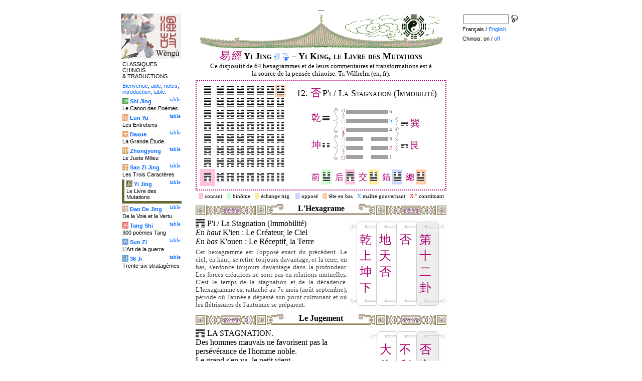

--- FILE ---
content_type: text/html
request_url: http://wengu.tartarie.com/wg/?l=Yijing&no=12&lang=fr
body_size: 11656
content:
<!DOCTYPE html PUBLIC "-//W3C//DTD HTML 4.01 Transitional//EN">
<html lang="fr">
<head>
<meta http-equiv="Content-Type" content="text/html; charset=big5">
<meta name="keywords" content="China, Chinese literature, sinology, 
  Yijing, Yi jing, Zhou yi, I ching, Yi king, the book of changes, chinese divination, achillea, astrology, hexagrams, trigrams, trigrammes, hexagrammes, astrologie, achillee, le livre des mutations, le livre des changements,
  sinologie, litterature chinoise, Chine
">
<meta name="description" content="
  Consult the Yijing (I Ching), famous chinese divination system with the sixty four hexagrams. / Consulter le Yijing (Yi king), le livre de la Chine antique portant sur les soixante-quatre hexagrammes.">
<title>Yi King, le Livre des Mutations - Yi Jing I. 12.</title>
<link rel="home" title="Index" href="/wg/wengu.php">
<link rel='prev' title='Chapitre pr&eacute;c&eacute;dent' href='?l=Yijing&amp;no=11&amp;lang=fr'>
<link rel='next' title='Chapitre suivant' href='?l=Yijing&amp;no=13&amp;lang=fr'>
<link rel="stylesheet" media="all" type="text/css" href="css/styles_03.css">
<link rel="stylesheet" media="print" type="text/css" href="css/print_02.css">
<script language="JavaScript" src="js/s_common.js" type="text/JavaScript"></script>
<!--<script language="JavaScript" src="js/prototype.1.6.1.js" type="text/JavaScript"></script>
<script language="JavaScript" src="js/livepipe.js" type="text/JavaScript"></script>
<script language="JavaScript" src="js/window.js" type="text/JavaScript"></script>
-->
<script type="text/javascript" src="js/jquery-1.3.2.min.js"></script>
<script type="text/javascript" src="js/qtip.js"></script>
<script language="JavaScript" type="text/JavaScript">
<!--
$(document).ready(function() {
  //alert('test');
  $('.zd').each(function() {
//    alert($(this));
    $(this).qtip({
      content: { 
        url: $(this).attr('href'),
        data: { rand: '263429519', send: $(this).html() },
        method: 'get'
      },
      show: 'mouseover',
      hide: 'mouseout',
      style: { width: { min: 175 } }
    });
  });

$('.test').qtip({
   content: 'This is an active list element'+$('.test').innerHTML,
   show: 'mouseover',
   hide: 'mouseout'
})


});

function chDisp(l,t,n)
 { //alert (l+" - "+t.value+" - "+n);
  if (t.name == "zh_mode")
   {
    if (t.value == "Vertical")
      { change_style(l,"Vertical","block",n); change_style(l,"Horizontal","none",n); }
    else
      { change_style(l,"Vertical","none",n); change_style(l,"Horizontal","block",n); }
   }
  else change_style(l,t.value,(t.checked?"block":"none"),n);
 }

function updateDispCookie(l,name,value)
 {
  oldCookieVal= document.getElementById("dispCookieVal").value;
  re = new RegExp(","+name+"=[^,]*");
  newCookieVal= oldCookieVal.replace(re,"");
  newCookieVal = newCookieVal + "," + name + "=" + value;
//  alert(oldCookieVal+" -> "+newCookieVal);
  makeCookie("Display_"+l,newCookieVal,15);
  document.getElementById("dispCookieVal").value = newCookieVal;
 }

function change_style(l,name,val,n)
 {
  for (i=1; i<=n; i++)
   if (document.getElementById(name+i))
     document.getElementById(name+i).style.display = val;
  if (name!="Horizontal") updateDispCookie(l,name,val);
 }
-->
</script>
<style type="text/css">
<!--
.chinois a,.cvCOL a,.b_mm a,.b_mt a { color:#AF0070 }
.chinois a:hover,.cvCOL a:hover,.b_mm a:hover,.b_mt a:hover { color:#789900 }
.chinois a:visited,.cvCOL a:visited,.b_mm a:visited,.b_mt a:visited { color:#500020 }
.reference { border-color: #AF0070 }
.separateur { background-image: url(img/pg/sep_yijing_01.gif);
	background-position : center;
	background-repeat: no-repeat; 
 }

.toit { background-image: url(img/pg/toit_yijing_02.gif);
	background-position : center;
	background-repeat: no-repeat;  }

body {  text-align:center;
	font-family: "Times New Roman", Times, serif; color: #000000; 
	background-color: #FFFFFF; 
	}

body___REMOVED {  background-color: #666633;
	background-image: url(img/pg/Fonds/tr_rocher_vert.gif);
	background-position: center top; }
.pied { border-color : #AF0070; }

#global  { width:800px; margin:8px auto 8px auto}
#cartouche_gauche, #cartouche_droit, #bande_centre {
	overflow:hidden; padding-top:1px;
        border-color:black; border-style:solid; border-width:0px;	
	background-color:white;}
#cartouche_gauche,#cartouche_droit { 
	position:relative; width:122px; border-width:0px;}
#cartouche_gauche { float:left; }
#cartouche_droit { float:right; }
#bande_centre { width:520px; margin:auto; float:right;  }
#gauche_et_centre { width:660px; float:left}
.menu_cartouche,.menu_cartouche_sel 
	{ font-family:arial;font-size:8pt;text-align:left;
	padding:3px 1px 2px 4px; margin:2px 0 0 0;}
.menu_cartouche_sel
	{ border-width: 2px; border-style:solid;border-color:white; border-width:0  0 5px 5px;
margin-left:3px }
.menu_lien_table {float:right;font-size:8pt;padding:2px 2px 0 0;}
.menu_car {color:white;padding:1px 0 0 1px;}
.form_boxes { font-family:arial;font-size:8pt;text-align:left;width:120px}
input.cb {width: 12px; height:12px;vertical-align:middle; margin:1px 5px 1px 5px}


-->
</style>
<script type="text/javascript">if(window.parent.length!=0) {window.top.location.replace(document.location.href);}</script></head>
<body>
<div id="dict"></div>
<div id="global">
<a name="top"></a>
<a name="a0"></a>
<div class='test'>...</div>
<div id="gauche_et_centre">
<div id="bande_centre">
 <div class="toit">
  <div class="annonce">
    </div>
 </div>
 <h1>
 <span class='chinois'><a class='zd' href="zhendic.php?q=&#26131;">&#26131;</a>
<a class='zd' href="zhendic.php?q=&#32147;">&#32147;</a>
</span>Yi Jing <a href='?l=Yijing&amp;no=0&amp;lang=fr' title='Introduction'><img class='logolien' src='img/l_intro.gif' alt='Introduction'></a> <a href='?l=Yijing&amp;no=-1&amp;lang=fr' title='Table des mati&egrave;res'><img class='logolien' src='img/l_TOC.gif' alt='Table des mati&egrave;res'></a>  &ndash; Yi King, le Livre des Mutations </h1>
 <p class='sous_titre_desc'>
 Ce dispositif de 64 hexagrammes et de leurs commentaires et transformations est &#224; la source de la pens&#233;e chinoise. Tr. Wilhelm (en, fr). </p>
 <div class='tm'>
 <table style='width:500px;padding:4px;border: 2px dotted #AF0070'><tr><td rowspan='3'><table border='0' cellspacing='0' cellpadding='3px' style='float:left;'><tr><td style='text-align:center;vertical-align:middle;'><a href='?l=Yijing&amp;no=1&amp;lang=fr'><img src='img/Yj/trig1.gif' alt=''><br><img src='img/Yj/trig1.gif' alt=''></a></td>
<td style='text-align:center;vertical-align:middle;'><a href='?l=Yijing&amp;no=43&amp;lang=fr'><img src='img/Yj/trig2.gif' alt=''><br><img src='img/Yj/trig1.gif' alt=''></a></td>
<td style='text-align:center;vertical-align:middle;'><a href='?l=Yijing&amp;no=14&amp;lang=fr'><img src='img/Yj/trig3.gif' alt=''><br><img src='img/Yj/trig1.gif' alt=''></a></td>
<td style='text-align:center;vertical-align:middle;'><a href='?l=Yijing&amp;no=34&amp;lang=fr'><img src='img/Yj/trig4.gif' alt=''><br><img src='img/Yj/trig1.gif' alt=''></a></td>
<td style='text-align:center;vertical-align:middle;'><a href='?l=Yijing&amp;no=9&amp;lang=fr'><img src='img/Yj/trig5.gif' alt=''><br><img src='img/Yj/trig1.gif' alt=''></a></td>
<td style='text-align:center;vertical-align:middle;'><a href='?l=Yijing&amp;no=5&amp;lang=fr'><img src='img/Yj/trig6.gif' alt=''><br><img src='img/Yj/trig1.gif' alt=''></a></td>
<td style='text-align:center;vertical-align:middle;'><a href='?l=Yijing&amp;no=26&amp;lang=fr'><img src='img/Yj/trig7.gif' alt=''><br><img src='img/Yj/trig1.gif' alt=''></a></td>
<td style='text-align:center;vertical-align:middle;background-color:#FFCCAA'><a href='?l=Yijing&amp;no=11&amp;lang=fr'><img src='img/Yj/trig8.gif' alt=''><br><img src='img/Yj/trig1.gif' alt=''></a></td>
</tr><tr><td style='text-align:center;vertical-align:middle;'><a href='?l=Yijing&amp;no=10&amp;lang=fr'><img src='img/Yj/trig1.gif' alt=''><br><img src='img/Yj/trig2.gif' alt=''></a></td>
<td style='text-align:center;vertical-align:middle;'><a href='?l=Yijing&amp;no=58&amp;lang=fr'><img src='img/Yj/trig2.gif' alt=''><br><img src='img/Yj/trig2.gif' alt=''></a></td>
<td style='text-align:center;vertical-align:middle;'><a href='?l=Yijing&amp;no=38&amp;lang=fr'><img src='img/Yj/trig3.gif' alt=''><br><img src='img/Yj/trig2.gif' alt=''></a></td>
<td style='text-align:center;vertical-align:middle;'><a href='?l=Yijing&amp;no=54&amp;lang=fr'><img src='img/Yj/trig4.gif' alt=''><br><img src='img/Yj/trig2.gif' alt=''></a></td>
<td style='text-align:center;vertical-align:middle;'><a href='?l=Yijing&amp;no=61&amp;lang=fr'><img src='img/Yj/trig5.gif' alt=''><br><img src='img/Yj/trig2.gif' alt=''></a></td>
<td style='text-align:center;vertical-align:middle;'><a href='?l=Yijing&amp;no=60&amp;lang=fr'><img src='img/Yj/trig6.gif' alt=''><br><img src='img/Yj/trig2.gif' alt=''></a></td>
<td style='text-align:center;vertical-align:middle;'><a href='?l=Yijing&amp;no=41&amp;lang=fr'><img src='img/Yj/trig7.gif' alt=''><br><img src='img/Yj/trig2.gif' alt=''></a></td>
<td style='text-align:center;vertical-align:middle;'><a href='?l=Yijing&amp;no=19&amp;lang=fr'><img src='img/Yj/trig8.gif' alt=''><br><img src='img/Yj/trig2.gif' alt=''></a></td>
</tr><tr><td style='text-align:center;vertical-align:middle;'><a href='?l=Yijing&amp;no=13&amp;lang=fr'><img src='img/Yj/trig1.gif' alt=''><br><img src='img/Yj/trig3.gif' alt=''></a></td>
<td style='text-align:center;vertical-align:middle;'><a href='?l=Yijing&amp;no=49&amp;lang=fr'><img src='img/Yj/trig2.gif' alt=''><br><img src='img/Yj/trig3.gif' alt=''></a></td>
<td style='text-align:center;vertical-align:middle;'><a href='?l=Yijing&amp;no=30&amp;lang=fr'><img src='img/Yj/trig3.gif' alt=''><br><img src='img/Yj/trig3.gif' alt=''></a></td>
<td style='text-align:center;vertical-align:middle;'><a href='?l=Yijing&amp;no=55&amp;lang=fr'><img src='img/Yj/trig4.gif' alt=''><br><img src='img/Yj/trig3.gif' alt=''></a></td>
<td style='text-align:center;vertical-align:middle;'><a href='?l=Yijing&amp;no=37&amp;lang=fr'><img src='img/Yj/trig5.gif' alt=''><br><img src='img/Yj/trig3.gif' alt=''></a></td>
<td style='text-align:center;vertical-align:middle;'><a href='?l=Yijing&amp;no=63&amp;lang=fr'><img src='img/Yj/trig6.gif' alt=''><br><img src='img/Yj/trig3.gif' alt=''></a></td>
<td style='text-align:center;vertical-align:middle;'><a href='?l=Yijing&amp;no=22&amp;lang=fr'><img src='img/Yj/trig7.gif' alt=''><br><img src='img/Yj/trig3.gif' alt=''></a></td>
<td style='text-align:center;vertical-align:middle;'><a href='?l=Yijing&amp;no=36&amp;lang=fr'><img src='img/Yj/trig8.gif' alt=''><br><img src='img/Yj/trig3.gif' alt=''></a></td>
</tr><tr><td style='text-align:center;vertical-align:middle;'><a href='?l=Yijing&amp;no=25&amp;lang=fr'><img src='img/Yj/trig1.gif' alt=''><br><img src='img/Yj/trig4.gif' alt=''></a></td>
<td style='text-align:center;vertical-align:middle;'><a href='?l=Yijing&amp;no=17&amp;lang=fr'><img src='img/Yj/trig2.gif' alt=''><br><img src='img/Yj/trig4.gif' alt=''></a></td>
<td style='text-align:center;vertical-align:middle;'><a href='?l=Yijing&amp;no=21&amp;lang=fr'><img src='img/Yj/trig3.gif' alt=''><br><img src='img/Yj/trig4.gif' alt=''></a></td>
<td style='text-align:center;vertical-align:middle;'><a href='?l=Yijing&amp;no=51&amp;lang=fr'><img src='img/Yj/trig4.gif' alt=''><br><img src='img/Yj/trig4.gif' alt=''></a></td>
<td style='text-align:center;vertical-align:middle;'><a href='?l=Yijing&amp;no=42&amp;lang=fr'><img src='img/Yj/trig5.gif' alt=''><br><img src='img/Yj/trig4.gif' alt=''></a></td>
<td style='text-align:center;vertical-align:middle;'><a href='?l=Yijing&amp;no=3&amp;lang=fr'><img src='img/Yj/trig6.gif' alt=''><br><img src='img/Yj/trig4.gif' alt=''></a></td>
<td style='text-align:center;vertical-align:middle;'><a href='?l=Yijing&amp;no=27&amp;lang=fr'><img src='img/Yj/trig7.gif' alt=''><br><img src='img/Yj/trig4.gif' alt=''></a></td>
<td style='text-align:center;vertical-align:middle;'><a href='?l=Yijing&amp;no=24&amp;lang=fr'><img src='img/Yj/trig8.gif' alt=''><br><img src='img/Yj/trig4.gif' alt=''></a></td>
</tr><tr><td style='text-align:center;vertical-align:middle;'><a href='?l=Yijing&amp;no=44&amp;lang=fr'><img src='img/Yj/trig1.gif' alt=''><br><img src='img/Yj/trig5.gif' alt=''></a></td>
<td style='text-align:center;vertical-align:middle;'><a href='?l=Yijing&amp;no=28&amp;lang=fr'><img src='img/Yj/trig2.gif' alt=''><br><img src='img/Yj/trig5.gif' alt=''></a></td>
<td style='text-align:center;vertical-align:middle;'><a href='?l=Yijing&amp;no=50&amp;lang=fr'><img src='img/Yj/trig3.gif' alt=''><br><img src='img/Yj/trig5.gif' alt=''></a></td>
<td style='text-align:center;vertical-align:middle;'><a href='?l=Yijing&amp;no=32&amp;lang=fr'><img src='img/Yj/trig4.gif' alt=''><br><img src='img/Yj/trig5.gif' alt=''></a></td>
<td style='text-align:center;vertical-align:middle;'><a href='?l=Yijing&amp;no=57&amp;lang=fr'><img src='img/Yj/trig5.gif' alt=''><br><img src='img/Yj/trig5.gif' alt=''></a></td>
<td style='text-align:center;vertical-align:middle;'><a href='?l=Yijing&amp;no=48&amp;lang=fr'><img src='img/Yj/trig6.gif' alt=''><br><img src='img/Yj/trig5.gif' alt=''></a></td>
<td style='text-align:center;vertical-align:middle;'><a href='?l=Yijing&amp;no=18&amp;lang=fr'><img src='img/Yj/trig7.gif' alt=''><br><img src='img/Yj/trig5.gif' alt=''></a></td>
<td style='text-align:center;vertical-align:middle;'><a href='?l=Yijing&amp;no=46&amp;lang=fr'><img src='img/Yj/trig8.gif' alt=''><br><img src='img/Yj/trig5.gif' alt=''></a></td>
</tr><tr><td style='text-align:center;vertical-align:middle;'><a href='?l=Yijing&amp;no=6&amp;lang=fr'><img src='img/Yj/trig1.gif' alt=''><br><img src='img/Yj/trig6.gif' alt=''></a></td>
<td style='text-align:center;vertical-align:middle;'><a href='?l=Yijing&amp;no=47&amp;lang=fr'><img src='img/Yj/trig2.gif' alt=''><br><img src='img/Yj/trig6.gif' alt=''></a></td>
<td style='text-align:center;vertical-align:middle;'><a href='?l=Yijing&amp;no=64&amp;lang=fr'><img src='img/Yj/trig3.gif' alt=''><br><img src='img/Yj/trig6.gif' alt=''></a></td>
<td style='text-align:center;vertical-align:middle;'><a href='?l=Yijing&amp;no=40&amp;lang=fr'><img src='img/Yj/trig4.gif' alt=''><br><img src='img/Yj/trig6.gif' alt=''></a></td>
<td style='text-align:center;vertical-align:middle;'><a href='?l=Yijing&amp;no=59&amp;lang=fr'><img src='img/Yj/trig5.gif' alt=''><br><img src='img/Yj/trig6.gif' alt=''></a></td>
<td style='text-align:center;vertical-align:middle;'><a href='?l=Yijing&amp;no=29&amp;lang=fr'><img src='img/Yj/trig6.gif' alt=''><br><img src='img/Yj/trig6.gif' alt=''></a></td>
<td style='text-align:center;vertical-align:middle;'><a href='?l=Yijing&amp;no=4&amp;lang=fr'><img src='img/Yj/trig7.gif' alt=''><br><img src='img/Yj/trig6.gif' alt=''></a></td>
<td style='text-align:center;vertical-align:middle;'><a href='?l=Yijing&amp;no=7&amp;lang=fr'><img src='img/Yj/trig8.gif' alt=''><br><img src='img/Yj/trig6.gif' alt=''></a></td>
</tr><tr><td style='text-align:center;vertical-align:middle;'><a href='?l=Yijing&amp;no=33&amp;lang=fr'><img src='img/Yj/trig1.gif' alt=''><br><img src='img/Yj/trig7.gif' alt=''></a></td>
<td style='text-align:center;vertical-align:middle;'><a href='?l=Yijing&amp;no=31&amp;lang=fr'><img src='img/Yj/trig2.gif' alt=''><br><img src='img/Yj/trig7.gif' alt=''></a></td>
<td style='text-align:center;vertical-align:middle;'><a href='?l=Yijing&amp;no=56&amp;lang=fr'><img src='img/Yj/trig3.gif' alt=''><br><img src='img/Yj/trig7.gif' alt=''></a></td>
<td style='text-align:center;vertical-align:middle;'><a href='?l=Yijing&amp;no=62&amp;lang=fr'><img src='img/Yj/trig4.gif' alt=''><br><img src='img/Yj/trig7.gif' alt=''></a></td>
<td style='text-align:center;vertical-align:middle;'><a href='?l=Yijing&amp;no=53&amp;lang=fr'><img src='img/Yj/trig5.gif' alt=''><br><img src='img/Yj/trig7.gif' alt=''></a></td>
<td style='text-align:center;vertical-align:middle;'><a href='?l=Yijing&amp;no=39&amp;lang=fr'><img src='img/Yj/trig6.gif' alt=''><br><img src='img/Yj/trig7.gif' alt=''></a></td>
<td style='text-align:center;vertical-align:middle;'><a href='?l=Yijing&amp;no=52&amp;lang=fr'><img src='img/Yj/trig7.gif' alt=''><br><img src='img/Yj/trig7.gif' alt=''></a></td>
<td style='text-align:center;vertical-align:middle;'><a href='?l=Yijing&amp;no=15&amp;lang=fr'><img src='img/Yj/trig8.gif' alt=''><br><img src='img/Yj/trig7.gif' alt=''></a></td>
</tr><tr><td style='text-align:center;vertical-align:middle;padding:8px;background-color:#ffc1de'><a href='?l=Yijing&amp;no=12&amp;lang=fr'><img src='img/Yj/trig1.gif' alt=''><br><img src='img/Yj/trig8.gif' alt=''></a></td>
<td style='text-align:center;vertical-align:middle;'><a href='?l=Yijing&amp;no=45&amp;lang=fr'><img src='img/Yj/trig2.gif' alt=''><br><img src='img/Yj/trig8.gif' alt=''></a></td>
<td style='text-align:center;vertical-align:middle;'><a href='?l=Yijing&amp;no=35&amp;lang=fr'><img src='img/Yj/trig3.gif' alt=''><br><img src='img/Yj/trig8.gif' alt=''></a></td>
<td style='text-align:center;vertical-align:middle;'><a href='?l=Yijing&amp;no=16&amp;lang=fr'><img src='img/Yj/trig4.gif' alt=''><br><img src='img/Yj/trig8.gif' alt=''></a></td>
<td style='text-align:center;vertical-align:middle;'><a href='?l=Yijing&amp;no=20&amp;lang=fr'><img src='img/Yj/trig5.gif' alt=''><br><img src='img/Yj/trig8.gif' alt=''></a></td>
<td style='text-align:center;vertical-align:middle;'><a href='?l=Yijing&amp;no=8&amp;lang=fr'><img src='img/Yj/trig6.gif' alt=''><br><img src='img/Yj/trig8.gif' alt=''></a></td>
<td style='text-align:center;vertical-align:middle;'><a href='?l=Yijing&amp;no=23&amp;lang=fr'><img src='img/Yj/trig7.gif' alt=''><br><img src='img/Yj/trig8.gif' alt=''></a></td>
<td style='text-align:center;vertical-align:middle;'><a href='?l=Yijing&amp;no=2&amp;lang=fr'><img src='img/Yj/trig8.gif' alt=''><br><img src='img/Yj/trig8.gif' alt=''></a></td>
</tr></table></td><td width='300px' style='font-size:110%;font-variant: small-caps;text-align:center'>12. <span class='chinois'><a class='zd' href="zhendic.php?q=否">否</a>
</span> P'i / La Stagnation (Immobilit&#233;)</td></tr><tr><td align='center'>
  <table border="0" cellspacing="0" cellpadding="0" align="center">
    <tr> 
      <td  rowspan="3" valign="middle" align="right">
         <span class='chinois'><a class='zd' href="zhendic.php?q=&#20094;">&#20094;</a>
</span><img src='img/Yj/trig1.gif' alt='K&acute;ien, le cr&eacute;ateur
  fort
  le ciel
  p&egrave;re'> 
        <img src="img/Yj/ac_g2.gif" width="18" height="51" align="middle" alt=""></td>
      <td rowspan="2"><img src="img/Yj/d_ciel.gif" alt="Les deux traits du ciel"></td>
      <td><img src="img/Yj/trait1.gif" width="84" height="16" alt="trait 1"></td>
      <td class="YJno">6</td>
      <td>&nbsp;</td>
      <td>&nbsp;</td>
      <td>&nbsp;</td>
    </tr>
    <tr> 
      <td><img src="img/Yj/trait1.gif" width="84" height="16" alt="trait 1"></td>
      <td class="YJno"><font color='#0099FF'>5</font></td>
      <td rowspan="4">
        <img src="img/Yj/ac_ddouble.gif" width="18" height="71" align="middle" alt="">
      </td>
      <td nowrap rowspan="4">
        <img src='img/Yj/trig5.gif' alt='Souen, le doux
  p&eacute;n&eacute;trant
  le vent
  1re fille'>  <span class='chinois'><a class='zd' href="zhendic.php?q=&#24061;">&#24061;</a>
</span><br>
        <br>
        <img src='img/Yj/trig7.gif' alt='Ken, l&acute;immobilisation
  en repos
  la montagne
  3e  fils'>  <span class='chinois'><a class='zd' href="zhendic.php?q=&#33390;">&#33390;</a>
</span></td>
      <td>&nbsp;</td>
    </tr>
    <tr> 
      <td rowspan="2"><img src="img/Yj/d_homme.gif" alt="Les deux traits de l'homme"></td>
      <td><img src="img/Yj/trait1.gif" width="84" height="16" alt="trait 1"></td>
      <td class="YJno">4</td>
      <td>&nbsp;</td>
    </tr>
    <tr> 
      <td rowspan="3" valign="middle" align="right">
         <span class='chinois'><a class='zd' href="zhendic.php?q=&#22372;">&#22372;</a>
</span><img src='img/Yj/trig8.gif' alt='K&acute;ouen, le r&eacute;ceptif
  soumis,  abandonn&eacute;
  la terre
  m&egrave;re
'> 
        <img src="img/Yj/ac_g2.gif" width="18" height="51" align="middle" alt="">
      </td>
      <td><img src="img/Yj/trait0.gif" width="84" height="16" alt="trait 0"></td>
      <td class="YJno">3</td>
      <td>&nbsp;</td>
    </tr>
    <tr> 
      <td rowspan="2"><img src="img/Yj/d_terre.gif" alt="Les deux traits de la terre"></td>
      <td><img src="img/Yj/trait0.gif" width="84" height="16" alt="trait 0"></td>
      <td class="YJno"><font color='#FF0000'>2</font></td>
      <td>&nbsp;</td>
    </tr>
    <tr> 
      <td><img src="img/Yj/trait0.gif" width="84" height="16" alt="trait 0"></td>
      <td class="YJno">1</td>
      <td>&nbsp;</td>
      <td>&nbsp;</td>
      <td>&nbsp;</td>
    </tr>
  </table></td></tr><tr><td align='center'><table align='center' border='0' cellspacing='0' cellpadding='3px' style='font-size:90%'><tr><td class='chinois'>&nbsp; <a class='zd' href="zhendic.php?q=&#21069;">&#21069;</a>
</td><td style='background-color:#ccfccc'><a href='?l=Yijing&amp;no=11&amp;lang=fr'><img src='img/Yj/trig8.gif' alt=''><br><img src='img/Yj/trig1.gif' alt=''></a></td>
<td class='chinois'>&nbsp; <a class='zd' href="zhendic.php?q=&#21518;">&#21518;</a>
</td><td style='background-color:#ffc1de'><a href='?l=Yijing&amp;no=12&amp;lang=fr'><img src='img/Yj/trig1.gif' alt=''><br><img src='img/Yj/trig8.gif' alt=''></a></td>
<td class='chinois'>&nbsp; <a class='zd' href="zhendic.php?q=&#20132;">&#20132;</a>
</td><td style='background-color:#ffee99'><a href='?l=Yijing&amp;no=11&amp;lang=fr'><img src='img/Yj/trig8.gif' alt=''><br><img src='img/Yj/trig1.gif' alt=''></a></td>
<td class='chinois'>&nbsp; <a class='zd' href="zhendic.php?q=&#37679;">&#37679;</a>
</td><td style='background-color:#ccd5ff'><a href='?l=Yijing&amp;no=11&amp;lang=fr'><img src='img/Yj/trig8.gif' alt=''><br><img src='img/Yj/trig1.gif' alt=''></a></td>
<td class='chinois'>&nbsp; <a class='zd' href="zhendic.php?q=&#32317;">&#32317;</a>
</td><td style='background-color:#FFCCAA'><a href='?l=Yijing&amp;no=11&amp;lang=fr'><img src='img/Yj/trig8.gif' alt=''><br><img src='img/Yj/trig1.gif' alt=''></a></td>
</tr></table>

</td></tr></table><p style='font-size:70%;text-align:center'>
<span style='background-color:#ffc1de'>&nbsp; &nbsp;</span> courant &nbsp; 
<span style='background-color:#ccfccc'>&nbsp; &nbsp;</span> bin&ocirc;me &nbsp; 
<span style='background-color:#ffee99'>&nbsp; &nbsp;</span> &eacute;change trig. &nbsp; 
<span style='background-color:#ccd5ff'>&nbsp; &nbsp;</span> oppos&eacute; &nbsp; 
<span style='background-color:#FFCCAA'>&nbsp; &nbsp;</span> t&ecirc;te en bas &nbsp; 
<span style='color:#0099FF'>X</span> ma&icirc;tre gouvernant &nbsp; 
<span style='color:#FF0000'>X</span> '' constituant </p>

 </div>


<a name='a1'></a>
<div class='separateur'><h3>L'Hexagrame</h3></div>


<div class='corps'><div lang='fr'><div style='float:right'><table border='0' class='chinoisVertical' cellpadding='0' cellspacing='0'>
<tr>
<td class='b_hg'></td>
<td class='b_hm'><div class='b_h1r'></div></td>
<td class='b_hm'><div class='b_hr'></div></td>
<td class='b_hm'><div class='b_hr'></div></td>
<td class='b_ht'><div class='b_hr'></div></td><td class='b_hd' ></td></tr><tr>
<td class='b_mg'></td>
<td class='b_mm'><a class='zd' href="zhendic.php?q=乾">乾</a><br>
<a class='zd' href="zhendic.php?q=上">上</a><br>
<a class='zd' href="zhendic.php?q=坤">坤</a><br>
<a class='zd' href="zhendic.php?q=下">下</a><br>
</td>
<td class='b_mm'><a class='zd' href="zhendic.php?q=地">地</a><br>
<a class='zd' href="zhendic.php?q=天">天</a><br>
<a class='zd' href="zhendic.php?q=否">否</a><br>
</td>
<td class='b_mm'><a class='zd' href="zhendic.php?q=否">否</a><br>
</td>
<td class='b_mt'><a class='zd' href="zhendic.php?q=第">第</a><br>
<a class='zd' href="zhendic.php?q=十">十</a><br>
<a class='zd' href="zhendic.php?q=二">二</a><br>
<a class='zd' href="zhendic.php?q=卦">卦</a><br>
</td>
<td class='b_md' ></td>
</tr><tr>
<td class='b_bg'></td>
<td class='b_bm'><div class='b_b1r'></div></td>
<td class='b_bm'><div class='b_br'></div></td>
<td class='b_bm'><div class='b_br'></div></td>
<td class='b_bt'><div class='b_br'></div></td>
<td class='b_bd' ></td>
</tr>
</table>

</div> <div style='margin:0px 5px 0 0;float:left'><img src='img/Yj/trig1.gif' height='9px' width='18px' alt=''><br><img src='img/Yj/trig8.gif' height='9px' width='18px' alt=''></div>

  P'i / La Stagnation (Immobilit&#233;)<br>

<i>En haut</i> K'ien&nbsp;: Le Cr&#233;ateur, le Ciel
<br>

<i>En bas</i> K'ouen&nbsp;: Le R&#233;ceptif, la Terre

<br>

 <p class="prose_comment">Cet hexagramme est l'oppos&#233; exact du pr&#233;c&#233;dent.  Le ciel, en haut, se retire toujours davantage, et la terre, en bas, s'enfonce toujours davantage dans la profondeur.  Les forces cr&#233;atrices ne sont pas en relations mutuelles.  C'est le temps de la stagnation et de la d&#233;cadence.   L'hexagramme est rattach&#233; au 7e mois (ao&#251;t-septembre), p&#233;riode o&#249; l'ann&#233;e a d&#233;pass&#233; son point culminant et o&#249; les fl&#233;trissures de l'automne se pr&#233;parent. <br>

</p></div></div>

<a name='a2'></a>
<div class='separateur'><h3>Le Jugement</h3></div>


<div class='corps'><div lang='fr'><div style='float:right'><table border='0' class='chinoisVertical' cellpadding='0' cellspacing='0'>
<tr>
<td class='b_hg'></td>
<td class='b_hm'><div class='b_h1r'></div></td>
<td class='b_hm'><div class='b_hr'></div></td>
<td class='b_ht'><div class='b_hr'></div></td><td class='b_hd' ></td></tr><tr>
<td class='b_mg'></td>
<td class='b_mm'><a class='zd' href="zhendic.php?q=大">大</a><br>
 <a class='zd' href="zhendic.php?q=往">往</a><br>
 <a class='zd' href="zhendic.php?q=小">小</a><br>
 <a class='zd' href="zhendic.php?q=來">來</a><br>
</td>
<td class='b_mm'><a class='zd' href="zhendic.php?q=不">不</a><br>
 <a class='zd' href="zhendic.php?q=利">利</a><br>
 <a class='zd' href="zhendic.php?q=君">君</a><br>
 <a class='zd' href="zhendic.php?q=子">子</a><br>
 <a class='zd' href="zhendic.php?q=貞">貞</a><br>
</td>
<td class='b_mt'><a class='zd' href="zhendic.php?q=否">否</a><br>
 <a class='zd' href="zhendic.php?q=之">之</a><br>
 <a class='zd' href="zhendic.php?q=匪">匪</a><br>
 <a class='zd' href="zhendic.php?q=人">人</a><br>
</td>
<td class='b_md' ></td>
</tr><tr>
<td class='b_bg'></td>
<td class='b_bm'><div class='b_b1r'></div></td>
<td class='b_bm'><div class='b_br'></div></td>
<td class='b_bt'><div class='b_br'></div></td>
<td class='b_bd' ></td>
</tr>
</table>

</div> <div style='margin:0px 5px 0 0;float:left'><img src='img/Yj/trig1.gif' height='9px' width='18px' alt=''><br><img src='img/Yj/trig8.gif' height='9px' width='18px' alt=''></div>

 LA STAGNATION.  <br>

Des hommes mauvais ne favorisent pas la pers&#233;v&#233;rance de l'homme noble. <br>

Le grand s'en va, le petit vient. <br>

<p class="prose_comment">Le ciel et la terre n'ont plus commerce l'un avec l'autre et toutes choses se figent.  Le haut et le bas n'entretiennent plus de relations mutuelles; la confusion et le d&#233;sordre r&#232;gnent sur la terre.  Au-dedans est l'obscurit&#233;, et au-dehors la lumi&#232;re.  Au-dedans est la faiblesse, et au-dehors la duret&#233;; au-dedans est le vulgaire, et au-dehors les &#234;tres nobles.  La nature du vulgaire cro&#238;t et celle des &#234;tres nobles est en d&#233;croissance.  Mais les &#234;tres nobles ne se laissent pas d&#233;tourner de leurs principes.  S'ils n'ont plus la possibilit&#233; d'agir, ils n'en demeurent pas moins fid&#232;les &#224; ces principes et se retirent dans le secret. </p></div></div>

<a name='a3'></a>
<div class='separateur'><h3>L'Image</h3></div>


<div class='corps'><div lang='fr'><div style='float:right'><table border='0' class='chinoisVertical' cellpadding='0' cellspacing='0'>
<tr>
<td class='b_hg'></td>
<td class='b_hm'><div class='b_h1r'></div></td>
<td class='b_hm'><div class='b_hr'></div></td>
<td class='b_hm'><div class='b_hr'></div></td>
<td class='b_hm'><div class='b_hr'></div></td>
<td class='b_ht'><div class='b_hr'></div></td><td class='b_hd' ></td></tr><tr>
<td class='b_mg'></td>
<td class='b_mm'><a class='zd' href="zhendic.php?q=不">不</a><br>
 <a class='zd' href="zhendic.php?q=可">可</a><br>
 <a class='zd' href="zhendic.php?q=榮">榮</a><br>
 <a class='zd' href="zhendic.php?q=以">以</a><br>
 <a class='zd' href="zhendic.php?q=祿">祿</a><br>
</td>
<td class='b_mm'><a class='zd' href="zhendic.php?q=君">君</a><br>
 <a class='zd' href="zhendic.php?q=子">子</a><br>
 <a class='zd' href="zhendic.php?q=以">以</a><br>
 <a class='zd' href="zhendic.php?q=儉">儉</a><br>
 <a class='zd' href="zhendic.php?q=德">德</a><br>
 <a class='zd' href="zhendic.php?q=辟">辟</a><br>
 <a class='zd' href="zhendic.php?q=難">難</a><br>
</td>
<td class='b_mm'><a class='zd' href="zhendic.php?q=否">否</a><br>
</td>
<td class='b_mm'><a class='zd' href="zhendic.php?q=天">天</a><br>
 <a class='zd' href="zhendic.php?q=地">地</a><br>
 <a class='zd' href="zhendic.php?q=不">不</a><br>
 <a class='zd' href="zhendic.php?q=交">交</a><br>
</td>
<td class='b_mt'><a class='zd' href="zhendic.php?q=象">象</a><br>
 <a class='zd' href="zhendic.php?q=曰">曰</a><br>
</td>
<td class='b_md' ></td>
</tr><tr>
<td class='b_bg'></td>
<td class='b_bm'><div class='b_b1r'></div></td>
<td class='b_bm'><div class='b_br'></div></td>
<td class='b_bm'><div class='b_br'></div></td>
<td class='b_bm'><div class='b_br'></div></td>
<td class='b_bt'><div class='b_br'></div></td>
<td class='b_bd' ></td>
</tr>
</table>

</div> <div style='margin:0px 5px 0 0;float:left'><img src='img/Yj/trig1.gif' height='9px' width='18px' alt=''><br><img src='img/Yj/trig8.gif' height='9px' width='18px' alt=''></div>

 Le ciel et la terre ne s'unissent pas&nbsp;:<br>

Image de la STAGNATION. <br>

Ainsi l'homme noble se retire dans sa valeur intime pour sortir des difficult&#233;s. <br>

Il ne permet pas qu'on le gratifie de revenus. <br>

<p class="prose_comment">Lorsque la d&#233;fiance mutuelle r&#232;gne dans la vie publique par suite de l'influence exerc&#233;e par les hommes vulgaires, une activit&#233; fructueuse est impossible parce que les bases sont erron&#233;es.  C'est pourquoi l'homme noble sait ce qu'il a &#224; faire en de telles circonstances.  Il ne se laisse pas s&#233;duire par des propositions brillantes l'invitant &#224; participer aux affaires publiques&nbsp;: celles-ci ne seraient que p&#233;rilleuses pour lui, car il ne peut faire sienne la mesquinerie des autres.  C'est pourquoi il cache son m&#233;rite et se retire dans le secret.  
</p></div></div>

<a name='a4'></a>
<div class='separateur'><h3>Trait inf&eacute;rieur</h3></div>


<div class='corps'><div lang='fr'><div style='float:right'><table border='0' class='chinoisVertical' cellpadding='0' cellspacing='0'>
<tr>
<td class='b_hg'></td>
<td class='b_hm'><div class='b_h1r'></div></td>
<td class='b_hm'><div class='b_hr'></div></td>
<td class='b_hm'><div class='b_hr'></div></td>
<td class='b_ht'><div class='b_hr'></div></td><td class='b_hd' ></td></tr><tr>
<td class='b_mg'></td>
<td class='b_mm'><a class='zd' href="zhendic.php?q=貞">貞</a><br>
 <a class='zd' href="zhendic.php?q=吉">吉</a><br>
 <a class='zd' href="zhendic.php?q=亨">亨</a><br>
</td>
<td class='b_mm'><a class='zd' href="zhendic.php?q=以">以</a><br>
 <a class='zd' href="zhendic.php?q=其">其</a><br>
 <a class='zd' href="zhendic.php?q=彙">彙</a><br>
</td>
<td class='b_mm'><a class='zd' href="zhendic.php?q=拔">拔</a><br>
 <a class='zd' href="zhendic.php?q=茅">茅</a><br>
 <a class='zd' href="zhendic.php?q=茹">茹</a><br>
</td>
<td class='b_mt'><a class='zd' href="zhendic.php?q=初">初</a><br>
 <a class='zd' href="zhendic.php?q=六">六</a><br>
</td>
<td class='b_md' ></td>
</tr><tr>
<td class='b_bg'></td>
<td class='b_bm'><div class='b_b1r'></div></td>
<td class='b_bm'><div class='b_br'></div></td>
<td class='b_bm'><div class='b_br'></div></td>
<td class='b_bt'><div class='b_br'></div></td>
<td class='b_bd' ></td>
</tr>
</table>

</div> <div style='margin:0px 5px 0 0;float:left'><img src='img/Yj/trig1.gif' height='9px' width='18px' alt=''><br><img src='img/Yj/trig8.gif' height='9px' width='18px' alt=''></div>

 Six au commencement signifie&nbsp;:<br>

 Si on arrache une la&#238;che, le gazon vient avec. <br>

Chacun selon son esp&#232;ce. <br>

La pers&#233;v&#233;rance apporte fortune et succ&#232;s. <br>

<p class="prose_comment">La pers&#233;v&#233;rance apporte fortune et succ&#232;s.  Le texte est presque identique &#224; celui du premier trait de l'hexagramme pr&#233;c&#233;dent, mais avec un sens oppos&#233;.  L&#224;, les hommes s'attirent mutuellement dans la carri&#232;re des emplois officiels.  Ici, ils s'attirent l'un l'autre dans la retraite, loin de la vie publique.  C'est pourquoi on ne dit pas ici&nbsp;: &#171;&nbsp;Des entreprises apportent la fortune&nbsp;&#187;, mais&nbsp;: &#171;&nbsp;La pers&#233;v&#233;rance apporte fortune et succ&#232;s&nbsp;&#187;. Ce n'est qu'en comprenant la n&#233;cessit&#233; de se retirer &#224; temps quand les possibilit&#233;s d'agir ont disparu que l'on s'&#233;pargne l'humiliation et que l'on obtient le succ&#232;s dans un sens sup&#233;rieur, parce qu'on sait mettre sa personnalit&#233; &#224; l'abri dans sa valeur propre. </p></div></div>

<a name='a5'></a>
<div class='separateur'><h3>Second trait</h3></div>


<div class='corps'><div lang='fr'><div style='float:right'><table border='0' class='chinoisVertical' cellpadding='0' cellspacing='0'>
<tr>
<td class='b_hg'></td>
<td class='b_hm'><div class='b_h1r'></div></td>
<td class='b_hm'><div class='b_hr'></div></td>
<td class='b_hm'><div class='b_hr'></div></td>
<td class='b_hm'><div class='b_hr'></div></td>
<td class='b_ht'><div class='b_hr'></div></td><td class='b_hd' ></td></tr><tr>
<td class='b_mg'></td>
<td class='b_mm'><a class='zd' href="zhendic.php?q=亨">亨</a><br>
</td>
<td class='b_mm'><a class='zd' href="zhendic.php?q=大">大</a><br>
 <a class='zd' href="zhendic.php?q=人">人</a><br>
 <a class='zd' href="zhendic.php?q=否">否</a><br>
</td>
<td class='b_mm'><a class='zd' href="zhendic.php?q=小">小</a><br>
 <a class='zd' href="zhendic.php?q=人">人</a><br>
 <a class='zd' href="zhendic.php?q=吉">吉</a><br>
</td>
<td class='b_mm'><a class='zd' href="zhendic.php?q=包">包</a><br>
 <a class='zd' href="zhendic.php?q=承">承</a><br>
</td>
<td class='b_mt'><a class='zd' href="zhendic.php?q=六">六</a><br>
 <a class='zd' href="zhendic.php?q=二">二</a><br>
</td>
<td class='b_md' ></td>
</tr><tr>
<td class='b_bg'></td>
<td class='b_bm'><div class='b_b1r'></div></td>
<td class='b_bm'><div class='b_br'></div></td>
<td class='b_bm'><div class='b_br'></div></td>
<td class='b_bm'><div class='b_br'></div></td>
<td class='b_bt'><div class='b_br'></div></td>
<td class='b_bd' ></td>
</tr>
</table>

</div> <div style='margin:0px 5px 0 0;float:left'><img src='img/Yj/trig1.gif' height='9px' width='18px' alt=''><br><img src='img/Yj/trig8.gif' height='9px' width='18px' alt=''></div>

 Six &#224; la deuxi&#232;me place signifie&nbsp;:<br>

Ils supportent et tol&#232;rent; pour le vulgaire cela signifie fortune. <br>

La stagnation sert au succ&#232;s du grand homme. . <br>

<br>

<p class="prose_comment">Les &#234;tres vulgaires sont pr&#234;ts &#224; flatter servilement leurs sup&#233;rieurs.  Ils supporteraient &#233;galement l'homme noble, s'il pouvait les aider &#224; dissiper la confusion.  Cela leur est salutaire.  
Mais le grand homme supporte tranquillement les cons&#233;quences de la stagnation.  Il ne se m&#234;le pas aux groupes du vulgaire.  Sa place n'est pas l&#224;.  
En acceptant de souffrir personnellement, il assure le succ&#232;s de ses principes. </p></div></div>

<a name='a6'></a>
<div class='separateur'><h3>Troisi&egrave;me trait</h3></div>


<div class='corps'><div lang='fr'><div style='float:right'><table border='0' class='chinoisVertical' cellpadding='0' cellspacing='0'>
<tr>
<td class='b_hg'></td>
<td class='b_hm'><div class='b_h1r'></div></td>
<td class='b_ht'><div class='b_hr'></div></td><td class='b_hd' ></td></tr><tr>
<td class='b_mg'></td>
<td class='b_mm'><a class='zd' href="zhendic.php?q=包">包</a><br>
 <a class='zd' href="zhendic.php?q=羞">羞</a><br>
</td>
<td class='b_mt'><a class='zd' href="zhendic.php?q=六">六</a><br>
 <a class='zd' href="zhendic.php?q=三">三</a><br>
</td>
<td class='b_md' ></td>
</tr><tr>
<td class='b_bg'></td>
<td class='b_bm'><div class='b_b1r'></div></td>
<td class='b_bt'><div class='b_br'></div></td>
<td class='b_bd' ></td>
</tr>
</table>

</div> <div style='margin:0px 5px 0 0;float:left'><img src='img/Yj/trig1.gif' height='9px' width='18px' alt=''><br><img src='img/Yj/trig8.gif' height='9px' width='18px' alt=''></div>

 Six &#224; la troisi&#232;me place signifie&nbsp;:<br>

Ils supportent la honte. <br>

<p class="prose_comment">Les hommes vulgaires qui se sont &#233;lev&#233;s par des moyens injustes ne se sentent pas &#224; la hauteur de la responsabilit&#233; qu'ils se sont attribu&#233;e.  Ils commencent &mdash; et tout d'abord sans le montrer &mdash; &#224; se sentir secr&#232;tement humili&#233;s.  
C'est le d&#233;but du changement en mieux.  </p></div></div>

<a name='a7'></a>
<div class='separateur'><h3>Quatri&egrave;me trait</h3></div>


<div class='corps'><div lang='fr'><div style='float:right'><table border='0' class='chinoisVertical' cellpadding='0' cellspacing='0'>
<tr>
<td class='b_hg'></td>
<td class='b_hm'><div class='b_h1r'></div></td>
<td class='b_hm'><div class='b_hr'></div></td>
<td class='b_ht'><div class='b_hr'></div></td><td class='b_hd' ></td></tr><tr>
<td class='b_mg'></td>
<td class='b_mm'><a class='zd' href="zhendic.php?q=疇">疇</a><br>
 <a class='zd' href="zhendic.php?q=離">離</a><br>
 <a class='zd' href="zhendic.php?q=祉">祉</a><br>
</td>
<td class='b_mm'><a class='zd' href="zhendic.php?q=有">有</a><br>
 <a class='zd' href="zhendic.php?q=命">命</a><br>
 <a class='zd' href="zhendic.php?q=無">無</a><br>
 <a class='zd' href="zhendic.php?q=咎">咎</a><br>
</td>
<td class='b_mt'><a class='zd' href="zhendic.php?q=九">九</a><br>
 <a class='zd' href="zhendic.php?q=四">四</a><br>
</td>
<td class='b_md' ></td>
</tr><tr>
<td class='b_bg'></td>
<td class='b_bm'><div class='b_b1r'></div></td>
<td class='b_bm'><div class='b_br'></div></td>
<td class='b_bt'><div class='b_br'></div></td>
<td class='b_bd' ></td>
</tr>
</table>

</div> <div style='margin:0px 5px 0 0;float:left'><img src='img/Yj/trig1.gif' height='9px' width='18px' alt=''><br><img src='img/Yj/trig8.gif' height='9px' width='18px' alt=''></div>

 Neuf &#224; la quatri&#232;me place signifie&nbsp;:<br>

Celui qui agit au commandement du Supr&#234;me demeure sans bl&#226;me. <br>

Les &#234;tres de nature semblable jouissent de la b&#233;n&#233;diction. <br>

<p class="prose_comment">Le temps de la stagnation approche du revirement.  
Celui qui veut r&#233;tablir l'ordre doit y &#234;tre appel&#233; et poss&#233;der l'autorit&#233; n&#233;cessaire.  
Celui qui voudrait de son propre chef s'&#233;riger en r&#233;formateur pourrait commettre des fautes et subir des &#233;checs.  
Mais celui qui a vocation pour un tel r&#244;le se voit favoris&#233; par les conditions de l'&#233;poque et tous ceux qui partagent ses sentiments participeront &#224; sa b&#233;n&#233;diction. </p></div></div>

<a name='a8'></a>
<div class='separateur'><h3>Cinqui&egrave;me trait</h3></div>


<div class='corps'><div lang='fr'><div style='float:right'><table border='0' class='chinoisVertical' cellpadding='0' cellspacing='0'>
<tr>
<td class='b_hg'></td>
<td class='b_hm'><div class='b_h1r'></div></td>
<td class='b_hm'><div class='b_hr'></div></td>
<td class='b_hm'><div class='b_hr'></div></td>
<td class='b_hm'><div class='b_hr'></div></td>
<td class='b_ht'><div class='b_hr'></div></td><td class='b_hd' ></td></tr><tr>
<td class='b_mg'></td>
<td class='b_mm'><a class='zd' href="zhendic.php?q=繫">繫</a><br>
 <a class='zd' href="zhendic.php?q=于">于</a><br>
 <a class='zd' href="zhendic.php?q=苞">苞</a><br>
 <a class='zd' href="zhendic.php?q=桑">桑</a><br>
</td>
<td class='b_mm'><a class='zd' href="zhendic.php?q=其">其</a><br>
 <a class='zd' href="zhendic.php?q=亡">亡</a><br>
 <a class='zd' href="zhendic.php?q=其">其</a><br>
 <a class='zd' href="zhendic.php?q=亡">亡</a><br>
</td>
<td class='b_mm'><a class='zd' href="zhendic.php?q=大">大</a><br>
 <a class='zd' href="zhendic.php?q=人">人</a><br>
 <a class='zd' href="zhendic.php?q=吉">吉</a><br>
</td>
<td class='b_mm'><a class='zd' href="zhendic.php?q=休">休</a><br>
 <a class='zd' href="zhendic.php?q=否">否</a><br>
</td>
<td class='b_mt'><a class='zd' href="zhendic.php?q=九">九</a><br>
 <a class='zd' href="zhendic.php?q=五">五</a><br>
</td>
<td class='b_md' ></td>
</tr><tr>
<td class='b_bg'></td>
<td class='b_bm'><div class='b_b1r'></div></td>
<td class='b_bm'><div class='b_br'></div></td>
<td class='b_bm'><div class='b_br'></div></td>
<td class='b_bm'><div class='b_br'></div></td>
<td class='b_bt'><div class='b_br'></div></td>
<td class='b_bd' ></td>
</tr>
</table>

</div> <div style='margin:0px 5px 0 0;float:left'><img src='img/Yj/trig1.gif' height='9px' width='18px' alt=''><br><img src='img/Yj/trig8.gif' height='9px' width='18px' alt=''></div>

 Neuf &#224; la cinqui&#232;me place signifie&nbsp;:<br>

La stagnation touche &#224; sa fin.  Pour le grand homme, fortune. <br>

&#171;&nbsp;Et si cela &#233;chouait&nbsp;! Et si cela &#233;chouait&nbsp;!&nbsp;&#187; Ainsi il l'attache &#224; une touffe de tiges de m&#251;rier. <br>

<p class="prose_comment">Les temps changent.  L'homme capable de r&#233;tablir l'ordre est arriv&#233;.  D'o&#249;&nbsp;: &#171;&nbsp;fortune&nbsp;&#187;.  Mais c'est pr&#233;cis&#233;ment en de tels temps de transition que l'on doit demeurer dans la crainte et le tremblement.  Le succ&#232;s ne sera consolid&#233; que par une extr&#234;me appr&#233;hension qui pense sans cesse&nbsp;: 
&#171;&nbsp;Et si cela &#233;chouait&nbsp;!&nbsp;&#187;.  Quand on coupe un buisson de m&#251;rier, on voit pousser des racines une touffe de surgeons particuli&#232;rement r&#233;sistants.  C'est pourquoi le succ&#232;s est symbolis&#233; par l'image de quelque chose qu'on lie &#224; un buisson de m&#251;rier.  
Confucius dit au sujet de ce trait&nbsp;: &#171;&nbsp;Le danger na&#238;t l&#224; o&#249; l'on se sent assur&#233; &#224; sa place.  Le d&#233;clin menace l&#224; o&#249; l'on cherche trop &#224; conserver sa situation.  La confusion na&#238;t l&#224; o&#249; quelqu'un a toutes ses affaires en ordre.  C'est pourquoi l'homme noble n'oublie pas le danger quand il est en s&#251;ret&#233;, le d&#233;clin quand sa position est stable, et songe encore &#224; la confusion quand ses affaires sont en ordre.  Ainsi il acquiert personnellement la s&#233;curit&#233; et l'Empire est bien gard&#233;&nbsp;&#187;. </p></div></div>

<a name='a9'></a>
<div class='separateur'><h3>Trait sup&eacute;rieur</h3></div>


<div class='corps'><div lang='fr'><div style='float:right'><table border='0' class='chinoisVertical' cellpadding='0' cellspacing='0'>
<tr>
<td class='b_hg'></td>
<td class='b_hm'><div class='b_h1r'></div></td>
<td class='b_hm'><div class='b_hr'></div></td>
<td class='b_ht'><div class='b_hr'></div></td><td class='b_hd' ></td></tr><tr>
<td class='b_mg'></td>
<td class='b_mm'><a class='zd' href="zhendic.php?q=先">先</a><br>
 <a class='zd' href="zhendic.php?q=否">否</a><br>
 <a class='zd' href="zhendic.php?q=後">後</a><br>
 <a class='zd' href="zhendic.php?q=喜">喜</a><br>
</td>
<td class='b_mm'><a class='zd' href="zhendic.php?q=傾">傾</a><br>
 <a class='zd' href="zhendic.php?q=否">否</a><br>
</td>
<td class='b_mt'><a class='zd' href="zhendic.php?q=上">上</a><br>
 <a class='zd' href="zhendic.php?q=九">九</a><br>
</td>
<td class='b_md' ></td>
</tr><tr>
<td class='b_bg'></td>
<td class='b_bm'><div class='b_b1r'></div></td>
<td class='b_bm'><div class='b_br'></div></td>
<td class='b_bt'><div class='b_br'></div></td>
<td class='b_bd' ></td>
</tr>
</table>

</div> <div style='margin:0px 5px 0 0;float:left'><img src='img/Yj/trig1.gif' height='9px' width='18px' alt=''><br><img src='img/Yj/trig8.gif' height='9px' width='18px' alt=''></div>

 Neuf en haut signifie&nbsp;:<br>

La stagnation prend fin. <br>

D'abord stagnation, ensuite fortune. <br>

<br>

<p class="prose_comment">La stagnation ne dure pas &#233;ternellement.  Toutefois elle ne cesse pas d'elle-m&#234;me, mais requiert l'homme capable d'y mettre un terme.  L&#224; r&#233;side la diff&#233;rence entre la paix et la stagnation.  
La consolidation de la paix demande un effort continuel.  Laiss&#233;e &#224; elle-m&#234;me, la paix se transformerait en stagnation et en d&#233;cadence. 
Le temps de la d&#233;cadence ne se change pas spontan&#233;ment en paix et en prosp&#233;rit&#233;, mais des efforts sont n&#233;cessaires pour en venir &#224; bout.  
Ainsi se trouve soulign&#233; le r&#244;le cr&#233;ateur de l'homme qui est indispensable pour que l'ordre r&#232;gne dans le monde. </p></div></div><div class='corps'><p class='chinois'></p></div><div class='corps'><div class='uNote_lien_ajout'></div><div id='an12' class='uNote_ajout'></div><div class='uNote'> c'est inou&#239; je viens de faire deux lancers sur des sujets diff&#233;rents, et chaque signification correspond exactement &#224; la situation <div class='uNote_titre'>Anon.  &ndash; 08/12/2007</div>
</div>
<div class='uNote'> bambou,titiphili20@msn.com <div class='uNote_titre'>Anon.  &ndash; 08/12/2007</div>
</div>
<div class='uNote'> Comment me purifier de tout ce mauvais karma actuel? <div class='uNote_titre'>M嶮itant  &ndash; 06/12/2007</div>
</div>
<div class='uNote'> pa phe exact <div class='uNote_titre'>Anon.  &ndash; 01/12/2007</div>
</div>
<div class='uNote'> love sent <div class='uNote_titre'>Anon.  &ndash; 09/12/2006</div>
</div>
<div class='uNote'> evol rel h f 25 4 7 <div class='uNote_titre'>Anon.  &ndash; 05/12/2006</div>
</div>
<div class='uNote'> evol rel h f 19 3 7 <div class='uNote_titre'>lena  &ndash; 03/12/2006</div>
</div>
<div class='uNote'> evol sent f 5 3 7 <div class='uNote_titre'>lena  &ndash; 03/12/2006</div>
</div>
<div class='uNote'> evol sent f 2 3 7 <div class='uNote_titre'>lena  &ndash; 03/12/2006</div>
</div>
<div class='uNote'> evol rel h f 22 01 07 <div class='uNote_titre'>lena  &ndash; 01/12/2006</div>
</div>
 </div>
<div class='sousTOC'>Yi Jing I. 12. (12) <a href='?l=Yijing&amp;no=0&amp;lang=fr' title='Introduction'><img src='img/l_intro.gif' class='lienRef' alt='Introduction'></a><a href='?l=Yijing&amp;no=-1&amp;lang=fr' title='Table des mati&egrave;res'><img src='img/l_TOC.gif' class='lienRef' alt='Table des mati&egrave;res'></a><br><a href='?l=Yijing&amp;no=11&amp;lang=fr'>Page pr&eacute;c&eacute;dente</a><br><a href='?l=Yijing&amp;no=13&amp;lang=fr'>Page suivante</a></div><div style='clear:right'><img src='img/bz/bz_0042.jpg' border='0' alt='Paysage chinois sur plateau (42)'></div><div class='pied'><p>Yi King, le Livre des Mutations &ndash; Yi Jing I. 12. &ndash; Chinois on/<a href='?l=Yijing&amp;no=12&amp;lang=fr&amp;m=NOzh' title='Ne pas afficher les caract&egrave;res chinois'>off</a> &ndash; Fran&ccedil;ais/<a href='?l=Yijing&amp;no=12'>English</a><br>
<i>Alias</i> Yijing, I Ching, Yi King, I Ging, Zhou yi, The Classic of Changes (Lynn), The Elemental Changes (Nylan), Le Livre des Changements (Javary), Das Buch der Wandlung. <br><br><a href='?l=Shijing&amp;lang=fr'>Le Canon des Po&egrave;mes</a>, <a href='?l=Lunyu&amp;lang=fr'>Les Entretiens</a>, <a href='?l=Daxue&amp;lang=fr'>La Grande &Eacute;tude</a>, <a href='?l=Zhongyong&amp;lang=fr'>Le Juste Milieu</a>, <a href='?l=Sanzijing&amp;lang=fr'>Les Trois Caract&egrave;res</a>, <a href='?l=Yijing&amp;lang=fr'>Le Livre des Mutations</a>, <a href='?l=Daodejing&amp;lang=fr'>De la Voie et la Vertu</a>, <a href='?l=Tangshi&amp;lang=fr'>300 po&egrave;mes Tang</a>, <a href='?l=Sunzi&amp;lang=fr'>L'Art de la guerre</a>, <a href='?l=36ji&amp;lang=fr'>Trente-six stratag&egrave;mes</a>  <br> <a href='?l=bienvenue&amp;lang=fr'>Bienvenue</a>, <a href='?l=aide&amp;lang=fr'>aide</a>, <a href='?l=u_notes&amp;lang=fr'>notes</a>, <a href='?l=intro&amp;lang=fr'>introduction</a>, <a href='?l=intro&amp;no=-1&amp;lang=fr'>table</a>. <br>	<a href='../index.php'>Index</a> &ndash;	<a href='mailto:wengumail@gmail.com?subject=[site Chine]'>Contact</a> &ndash;	<a href='#top'>Haut de page</a></div></div>

<div id="cartouche_gauche">
<a href='?l=intro&amp;lang=fr'><img src='img/t_logo_2.jpg' border='0' width='120' height='90' alt='Wengu, base multilingue de textes classiques chinois'></a><p class='menu_cartouche'>CLASSIQUES CHINOIS &amp;&nbsp;TRADUCTIONS</p><p class='menu_cartouche'><a href='?l=bienvenue&amp;lang=fr'>Bienvenue</a>, <a href='?l=aide&amp;lang=fr'>aide</a>, <a href='?l=u_notes&amp;lang=fr'>notes</a>, <a href='?l=intro&amp;lang=fr'>introduction</a>, <a href='?l=intro&amp;no=-1&amp;lang=fr'>table</a>.</p>

<div class='menu_lien_table'><a href='?l=Shijing&amp;no=-1&amp;lang=fr'>table</a></div><p class='menu_cartouche'><span class='menu_car' style='background-color: #329333'>&#35799;</span> <b><a   href='?l=Shijing&amp;no=0&amp;lang=fr'>Shi Jing</a></b><br>Le Canon des Po&egrave;mes</p>
<div class='menu_lien_table'><a href='?l=Lunyu&amp;no=-1&amp;lang=fr'>table</a></div><p class='menu_cartouche'><span class='menu_car' style='background-color: #E79F6B'>&#35770;</span> <b><a   href='?l=Lunyu&amp;no=0&amp;lang=fr'>Lun Yu</a></b><br>Les Entretiens</p>
<div class='menu_lien_table'><a href='?l=Daxue&amp;no=-1&amp;lang=fr'>table</a></div><p class='menu_cartouche'><span class='menu_car' style='background-color: #E79F6B'>&#22823;</span> <b><a   href='?l=Daxue&amp;no=0&amp;lang=fr'>Daxue</a></b><br>La Grande &Eacute;tude</p>
<div class='menu_lien_table'><a href='?l=Zhongyong&amp;no=-1&amp;lang=fr'>table</a></div><p class='menu_cartouche'><span class='menu_car' style='background-color: #DFA46C'>&#20013;</span> <b><a   href='?l=Zhongyong&amp;no=0&amp;lang=fr'>Zhongyong</a></b><br>Le Juste Milieu</p>
<div class='menu_lien_table'><a href='?l=Sanzijing&amp;no=-1&amp;lang=fr'>table</a></div><p class='menu_cartouche'><span class='menu_car' style='background-color: #DFA46C'>&#23383;</span> <b><a   href='?l=Sanzijing&amp;no=0&amp;lang=fr'>San Zi Jing</a></b><br>Les Trois Caract&egrave;res</p>
<div class='menu_lien_table'><a href='?l=Yijing&amp;no=-1&amp;lang=fr'>table</a></div><p class='menu_cartouche_sel'  style='border-color: #666633'><span class='menu_car' style='background-color: #666633'>&#26131;</span> <b><a   href='?l=Yijing&amp;no=0&amp;lang=fr'>Yi Jing</a></b><br>Le Livre des Mutations</p>
<div class='menu_lien_table'><a href='?l=Daodejing&amp;no=-1&amp;lang=fr'>table</a></div><p class='menu_cartouche'><span class='menu_car' style='background-color: #D5A994'>&#36947;</span> <b><a   href='?l=Daodejing&amp;no=0&amp;lang=fr'> Dao De Jing</a></b><br>De la Voie et la Vertu</p>
<div class='menu_lien_table'><a href='?l=Tangshi&amp;no=-1&amp;lang=fr'>table</a></div><p class='menu_cartouche'><span class='menu_car' style='background-color: #EB6363'>&#21776;</span> <b><a   href='?l=Tangshi&amp;no=0&amp;lang=fr'> Tang Shi</a></b><br>300 po&egrave;mes Tang</p>
<div class='menu_lien_table'><a href='?l=Sunzi&amp;no=-1&amp;lang=fr'>table</a></div><p class='menu_cartouche'><span class='menu_car' style='background-color: #6599CD'>&#20853;</span> <b><a   href='?l=Sunzi&amp;no=0&amp;lang=fr'> Sun Zi</a></b><br>L'Art de la guerre</p>
<div class='menu_lien_table'><a href='?l=36ji&amp;no=-1&amp;lang=fr'>table</a></div><p class='menu_cartouche'><span class='menu_car' style='background-color: #6599CD'>&#35745;</span> <b><a   href='?l=36ji&amp;no=0&amp;lang=fr'> 36 Ji</a></b><br>Trente-six stratag&egrave;mes</p>
  </div>
 </div>

 <div id="cartouche_droit">
  <div style="height:20px;">
    <form name='cherche' method='get' action='/wg/wengu.php'>
      <input type='hidden' name='m' value=''>
      <input type='hidden' name='l' value='rech'>
      <input type='hidden' name='rl' value='Yijing'>
      <input type='hidden' name='lang' value='fr'>
      <input type='text' name='ch' value='' class='form_boxes' style='width:90px;height:20px;vertical-align:middle'>
      <input type='image' value='Submit' alt='Search' src='img/l_loupe.gif' style='width:16px;height:18px;padding-bottom:4px;vertical-align:middle' align='middle'>
    </form>
  </div>
  <p class="menu_cartouche">

Fran&ccedil;ais / <a href='?l=Yijing&amp;no=12'>English</a>.
<p class='menu_cartouche'>Chinois: on / <a href='?l=Yijing&amp;no=12&amp;lang=fr&amp;m=NOzh' title='Ne pas afficher les caract&egrave;res chinois'>off</a> </div>
</div>
<script src="http://www.google-analytics.com/urchin.js" type="text/javascript">
</script>
<script type="text/javascript">
_uacct = "UA-270912-1";
urchinTracker();
</script>
</body>
</html>
